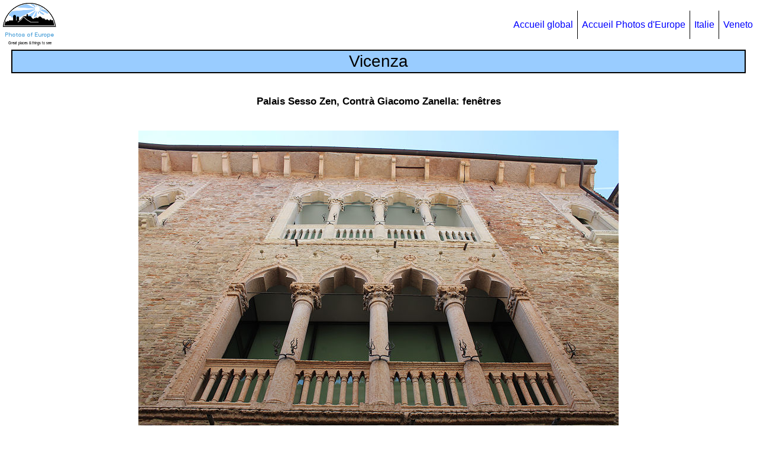

--- FILE ---
content_type: text/html
request_url: https://www.enkiri.com/europe/italy/veneto/vicenza1554_f.html
body_size: 1334
content:
<!DOCTYPE html>

<html lang="fr">

<head>

<meta charset="utf-8" />
<meta name="author" content="Michel ENKIRI" />
<meta name="keywords"
   content="Italie, voyage, Vicenza, Vicence, photo, image, galerie, tourisme, Contrà Giacomo Zanella, Palazzo, Sesso Zen, Palais" />
<meta name="description"
   content="Photos de Vicenza : Palais Sesso Zen" />
<meta name="viewport" content="width=device-width, initial-scale=1.0" />

<link rel="icon" href="/favicon_jct.ico" type="image/png" />

<link rel="stylesheet" type="text/css" href="../../europe_css3.css" />

<link rel="canonical" href="https://www.enkiri.com/europe/italy/veneto/vicenza1554_f.html" />

<title>Vicenza 1554 photo Palais Sesso Zen, fenêtres</title>

</head>

<body>

<div id="bloc_page">

<header>

  <div id="logo">
  <a href="../../europe_f.html"><img src="../../europe_logo.png" alt="Logo/Photos of Europe homepage" /></a>
  </div>

  <nav>
    <ul>
      <li><a href="../../../index_f.html">Accueil global</a></li>
      <li><a href="../../europe_f.html">Accueil Photos d'Europe</a></li>
      <li><a href="../italy_f.html">Italie</a></li>
      <li><a href="veneto_f.html">Veneto</a></li>
    </ul>
  </nav>

</header>

<section class="section_sujet_photo">

  <h1>Vicenza</h1>

  <h2>Palais Sesso Zen, Contrà Giacomo Zanella: fenêtres</h2>

  <a href="vicenza1555_f.html">
  <picture>
    <source media="(max-width:370px)" srcset="vicenza1554_low.jpg">
    <source media="(max-width:650px)" srcset="vicenza1554_medium.jpg">
	<img class="imgnor" src="vicenza1554.jpg" alt="Palazzo Sesso Zen windows" />
  </picture>
  </a>

</section>

<footer>

  <div id="footer_links">
  <p>
  <a href="veneto_f.html">Veneto</a>&nbsp;&nbsp;&#124;&nbsp;
  <a href="../italy_f.html">Italie</a>&nbsp;&nbsp;&#124;&nbsp;
  <a href="../../europe_f.html">Photos d'Europe</a>&nbsp;&nbsp;&#124;&nbsp;
  <a href="../../../index_f.html">Home</a>
  </p>
  </div>

  <div id="copyright_date">
  <p>
  MAJ <!--webbot bot="Timestamp" S-Type="EDITED" S-Format="%Y-%m-%d" startspan -->2025-12-12<!--webbot bot="Timestamp" endspan i-checksum="12388" -->
&nbsp;&nbsp;&nbsp;Copyright © Michel ENKIRI 
  <script>
  DMY = new Date(); Y = DMY.getFullYear(); document.write("1998-" + Y);
  </script>
  </p>
  </div>

  <div id="social_buttons">
  <script>
  (function() {
  document.write('<fb:like width="20" layout="button_count"></fb:like>');
  var s = document.createElement('SCRIPT'), s1 = document.getElementsByTagName('SCRIPT')[0];
  s.type = 'text/javascript';
  s.async = true;
  s.src = 'https://connect.facebook.net/en_US/all.js#xfbml=1';
  s1.parentNode.insertBefore(s, s1);
  })();
  </script>
  <script>
  var fileName = document.location.href;
  var rootName = document.location.hostname;
  var protocolName = document.location.protocol;
  var imageFBShare = protocolName + "//" + rootName + "/fb_share.jpg";
  document.write('<a href="https://www.facebook.com/sharer.php?u=' + fileName + '"><img src="' + imageFBShare + '" alt="FB Share" /></a>');
  </script>
  </div>

</footer>

</div>

</body>

</html>